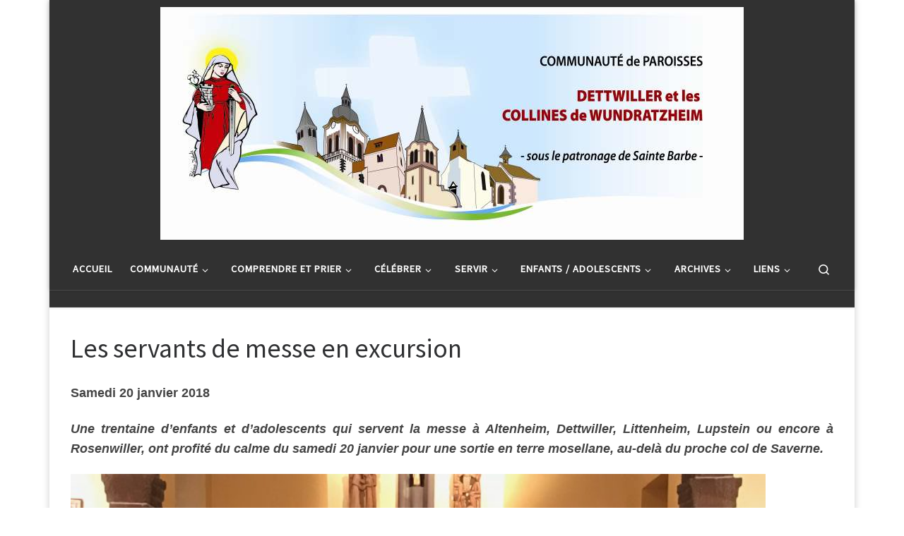

--- FILE ---
content_type: text/html; charset=UTF-8
request_url: https://www.paroisses-dettwilleretcollines.fr/evenements-passes/les-servants-de-messe-en-excursion/
body_size: 16132
content:
<!DOCTYPE html>
<!--[if IE 7]>
<html class="ie ie7" lang="fr-FR">
<![endif]-->
<!--[if IE 8]>
<html class="ie ie8" lang="fr-FR">
<![endif]-->
<!--[if !(IE 7) | !(IE 8)  ]><!-->
<html lang="fr-FR" class="no-js">
<!--<![endif]-->
  <head>
  <meta charset="UTF-8" />
  <meta http-equiv="X-UA-Compatible" content="IE=EDGE" />
  <meta name="viewport" content="width=device-width, initial-scale=1.0" />
  <link rel="profile"  href="https://gmpg.org/xfn/11" />
  <link rel="pingback" href="https://www.paroisses-dettwilleretcollines.fr/xmlrpc.php" />
<script>(function(html){html.className = html.className.replace(/\bno-js\b/,'js')})(document.documentElement);</script>
<title>Les servants de messe en excursion &#8211; Communauté de paroisses DETTWILLER et les collines de WUNDRATZHEIM</title>
<meta name='robots' content='max-image-preview:large' />
<link rel='dns-prefetch' href='//www.paroisses-dettwilleretcollines.fr' />
<link rel='dns-prefetch' href='//stats.wp.com' />
<link rel="alternate" type="application/rss+xml" title="Communauté de paroisses DETTWILLER et les collines de WUNDRATZHEIM &raquo; Flux" href="https://www.paroisses-dettwilleretcollines.fr/feed/" />
<link rel="alternate" type="application/rss+xml" title="Communauté de paroisses DETTWILLER et les collines de WUNDRATZHEIM &raquo; Flux des commentaires" href="https://www.paroisses-dettwilleretcollines.fr/comments/feed/" />
<link rel="alternate" title="oEmbed (JSON)" type="application/json+oembed" href="https://www.paroisses-dettwilleretcollines.fr/wp-json/oembed/1.0/embed?url=https%3A%2F%2Fwww.paroisses-dettwilleretcollines.fr%2Fevenements-passes%2Fles-servants-de-messe-en-excursion%2F" />
<link rel="alternate" title="oEmbed (XML)" type="text/xml+oembed" href="https://www.paroisses-dettwilleretcollines.fr/wp-json/oembed/1.0/embed?url=https%3A%2F%2Fwww.paroisses-dettwilleretcollines.fr%2Fevenements-passes%2Fles-servants-de-messe-en-excursion%2F&#038;format=xml" />
<style id='wp-img-auto-sizes-contain-inline-css'>
img:is([sizes=auto i],[sizes^="auto," i]){contain-intrinsic-size:3000px 1500px}
/*# sourceURL=wp-img-auto-sizes-contain-inline-css */
</style>
<style id='wp-emoji-styles-inline-css'>

	img.wp-smiley, img.emoji {
		display: inline !important;
		border: none !important;
		box-shadow: none !important;
		height: 1em !important;
		width: 1em !important;
		margin: 0 0.07em !important;
		vertical-align: -0.1em !important;
		background: none !important;
		padding: 0 !important;
	}
/*# sourceURL=wp-emoji-styles-inline-css */
</style>
<style id='wp-block-library-inline-css'>
:root{--wp-block-synced-color:#7a00df;--wp-block-synced-color--rgb:122,0,223;--wp-bound-block-color:var(--wp-block-synced-color);--wp-editor-canvas-background:#ddd;--wp-admin-theme-color:#007cba;--wp-admin-theme-color--rgb:0,124,186;--wp-admin-theme-color-darker-10:#006ba1;--wp-admin-theme-color-darker-10--rgb:0,107,160.5;--wp-admin-theme-color-darker-20:#005a87;--wp-admin-theme-color-darker-20--rgb:0,90,135;--wp-admin-border-width-focus:2px}@media (min-resolution:192dpi){:root{--wp-admin-border-width-focus:1.5px}}.wp-element-button{cursor:pointer}:root .has-very-light-gray-background-color{background-color:#eee}:root .has-very-dark-gray-background-color{background-color:#313131}:root .has-very-light-gray-color{color:#eee}:root .has-very-dark-gray-color{color:#313131}:root .has-vivid-green-cyan-to-vivid-cyan-blue-gradient-background{background:linear-gradient(135deg,#00d084,#0693e3)}:root .has-purple-crush-gradient-background{background:linear-gradient(135deg,#34e2e4,#4721fb 50%,#ab1dfe)}:root .has-hazy-dawn-gradient-background{background:linear-gradient(135deg,#faaca8,#dad0ec)}:root .has-subdued-olive-gradient-background{background:linear-gradient(135deg,#fafae1,#67a671)}:root .has-atomic-cream-gradient-background{background:linear-gradient(135deg,#fdd79a,#004a59)}:root .has-nightshade-gradient-background{background:linear-gradient(135deg,#330968,#31cdcf)}:root .has-midnight-gradient-background{background:linear-gradient(135deg,#020381,#2874fc)}:root{--wp--preset--font-size--normal:16px;--wp--preset--font-size--huge:42px}.has-regular-font-size{font-size:1em}.has-larger-font-size{font-size:2.625em}.has-normal-font-size{font-size:var(--wp--preset--font-size--normal)}.has-huge-font-size{font-size:var(--wp--preset--font-size--huge)}.has-text-align-center{text-align:center}.has-text-align-left{text-align:left}.has-text-align-right{text-align:right}.has-fit-text{white-space:nowrap!important}#end-resizable-editor-section{display:none}.aligncenter{clear:both}.items-justified-left{justify-content:flex-start}.items-justified-center{justify-content:center}.items-justified-right{justify-content:flex-end}.items-justified-space-between{justify-content:space-between}.screen-reader-text{border:0;clip-path:inset(50%);height:1px;margin:-1px;overflow:hidden;padding:0;position:absolute;width:1px;word-wrap:normal!important}.screen-reader-text:focus{background-color:#ddd;clip-path:none;color:#444;display:block;font-size:1em;height:auto;left:5px;line-height:normal;padding:15px 23px 14px;text-decoration:none;top:5px;width:auto;z-index:100000}html :where(.has-border-color){border-style:solid}html :where([style*=border-top-color]){border-top-style:solid}html :where([style*=border-right-color]){border-right-style:solid}html :where([style*=border-bottom-color]){border-bottom-style:solid}html :where([style*=border-left-color]){border-left-style:solid}html :where([style*=border-width]){border-style:solid}html :where([style*=border-top-width]){border-top-style:solid}html :where([style*=border-right-width]){border-right-style:solid}html :where([style*=border-bottom-width]){border-bottom-style:solid}html :where([style*=border-left-width]){border-left-style:solid}html :where(img[class*=wp-image-]){height:auto;max-width:100%}:where(figure){margin:0 0 1em}html :where(.is-position-sticky){--wp-admin--admin-bar--position-offset:var(--wp-admin--admin-bar--height,0px)}@media screen and (max-width:600px){html :where(.is-position-sticky){--wp-admin--admin-bar--position-offset:0px}}

/*# sourceURL=wp-block-library-inline-css */
</style><style id='wp-block-paragraph-inline-css'>
.is-small-text{font-size:.875em}.is-regular-text{font-size:1em}.is-large-text{font-size:2.25em}.is-larger-text{font-size:3em}.has-drop-cap:not(:focus):first-letter{float:left;font-size:8.4em;font-style:normal;font-weight:100;line-height:.68;margin:.05em .1em 0 0;text-transform:uppercase}body.rtl .has-drop-cap:not(:focus):first-letter{float:none;margin-left:.1em}p.has-drop-cap.has-background{overflow:hidden}:root :where(p.has-background){padding:1.25em 2.375em}:where(p.has-text-color:not(.has-link-color)) a{color:inherit}p.has-text-align-left[style*="writing-mode:vertical-lr"],p.has-text-align-right[style*="writing-mode:vertical-rl"]{rotate:180deg}
/*# sourceURL=https://www.paroisses-dettwilleretcollines.fr/wp-includes/blocks/paragraph/style.min.css */
</style>
<style id='global-styles-inline-css'>
:root{--wp--preset--aspect-ratio--square: 1;--wp--preset--aspect-ratio--4-3: 4/3;--wp--preset--aspect-ratio--3-4: 3/4;--wp--preset--aspect-ratio--3-2: 3/2;--wp--preset--aspect-ratio--2-3: 2/3;--wp--preset--aspect-ratio--16-9: 16/9;--wp--preset--aspect-ratio--9-16: 9/16;--wp--preset--color--black: #000000;--wp--preset--color--cyan-bluish-gray: #abb8c3;--wp--preset--color--white: #ffffff;--wp--preset--color--pale-pink: #f78da7;--wp--preset--color--vivid-red: #cf2e2e;--wp--preset--color--luminous-vivid-orange: #ff6900;--wp--preset--color--luminous-vivid-amber: #fcb900;--wp--preset--color--light-green-cyan: #7bdcb5;--wp--preset--color--vivid-green-cyan: #00d084;--wp--preset--color--pale-cyan-blue: #8ed1fc;--wp--preset--color--vivid-cyan-blue: #0693e3;--wp--preset--color--vivid-purple: #9b51e0;--wp--preset--gradient--vivid-cyan-blue-to-vivid-purple: linear-gradient(135deg,rgb(6,147,227) 0%,rgb(155,81,224) 100%);--wp--preset--gradient--light-green-cyan-to-vivid-green-cyan: linear-gradient(135deg,rgb(122,220,180) 0%,rgb(0,208,130) 100%);--wp--preset--gradient--luminous-vivid-amber-to-luminous-vivid-orange: linear-gradient(135deg,rgb(252,185,0) 0%,rgb(255,105,0) 100%);--wp--preset--gradient--luminous-vivid-orange-to-vivid-red: linear-gradient(135deg,rgb(255,105,0) 0%,rgb(207,46,46) 100%);--wp--preset--gradient--very-light-gray-to-cyan-bluish-gray: linear-gradient(135deg,rgb(238,238,238) 0%,rgb(169,184,195) 100%);--wp--preset--gradient--cool-to-warm-spectrum: linear-gradient(135deg,rgb(74,234,220) 0%,rgb(151,120,209) 20%,rgb(207,42,186) 40%,rgb(238,44,130) 60%,rgb(251,105,98) 80%,rgb(254,248,76) 100%);--wp--preset--gradient--blush-light-purple: linear-gradient(135deg,rgb(255,206,236) 0%,rgb(152,150,240) 100%);--wp--preset--gradient--blush-bordeaux: linear-gradient(135deg,rgb(254,205,165) 0%,rgb(254,45,45) 50%,rgb(107,0,62) 100%);--wp--preset--gradient--luminous-dusk: linear-gradient(135deg,rgb(255,203,112) 0%,rgb(199,81,192) 50%,rgb(65,88,208) 100%);--wp--preset--gradient--pale-ocean: linear-gradient(135deg,rgb(255,245,203) 0%,rgb(182,227,212) 50%,rgb(51,167,181) 100%);--wp--preset--gradient--electric-grass: linear-gradient(135deg,rgb(202,248,128) 0%,rgb(113,206,126) 100%);--wp--preset--gradient--midnight: linear-gradient(135deg,rgb(2,3,129) 0%,rgb(40,116,252) 100%);--wp--preset--font-size--small: 13px;--wp--preset--font-size--medium: 20px;--wp--preset--font-size--large: 36px;--wp--preset--font-size--x-large: 42px;--wp--preset--spacing--20: 0.44rem;--wp--preset--spacing--30: 0.67rem;--wp--preset--spacing--40: 1rem;--wp--preset--spacing--50: 1.5rem;--wp--preset--spacing--60: 2.25rem;--wp--preset--spacing--70: 3.38rem;--wp--preset--spacing--80: 5.06rem;--wp--preset--shadow--natural: 6px 6px 9px rgba(0, 0, 0, 0.2);--wp--preset--shadow--deep: 12px 12px 50px rgba(0, 0, 0, 0.4);--wp--preset--shadow--sharp: 6px 6px 0px rgba(0, 0, 0, 0.2);--wp--preset--shadow--outlined: 6px 6px 0px -3px rgb(255, 255, 255), 6px 6px rgb(0, 0, 0);--wp--preset--shadow--crisp: 6px 6px 0px rgb(0, 0, 0);}:where(.is-layout-flex){gap: 0.5em;}:where(.is-layout-grid){gap: 0.5em;}body .is-layout-flex{display: flex;}.is-layout-flex{flex-wrap: wrap;align-items: center;}.is-layout-flex > :is(*, div){margin: 0;}body .is-layout-grid{display: grid;}.is-layout-grid > :is(*, div){margin: 0;}:where(.wp-block-columns.is-layout-flex){gap: 2em;}:where(.wp-block-columns.is-layout-grid){gap: 2em;}:where(.wp-block-post-template.is-layout-flex){gap: 1.25em;}:where(.wp-block-post-template.is-layout-grid){gap: 1.25em;}.has-black-color{color: var(--wp--preset--color--black) !important;}.has-cyan-bluish-gray-color{color: var(--wp--preset--color--cyan-bluish-gray) !important;}.has-white-color{color: var(--wp--preset--color--white) !important;}.has-pale-pink-color{color: var(--wp--preset--color--pale-pink) !important;}.has-vivid-red-color{color: var(--wp--preset--color--vivid-red) !important;}.has-luminous-vivid-orange-color{color: var(--wp--preset--color--luminous-vivid-orange) !important;}.has-luminous-vivid-amber-color{color: var(--wp--preset--color--luminous-vivid-amber) !important;}.has-light-green-cyan-color{color: var(--wp--preset--color--light-green-cyan) !important;}.has-vivid-green-cyan-color{color: var(--wp--preset--color--vivid-green-cyan) !important;}.has-pale-cyan-blue-color{color: var(--wp--preset--color--pale-cyan-blue) !important;}.has-vivid-cyan-blue-color{color: var(--wp--preset--color--vivid-cyan-blue) !important;}.has-vivid-purple-color{color: var(--wp--preset--color--vivid-purple) !important;}.has-black-background-color{background-color: var(--wp--preset--color--black) !important;}.has-cyan-bluish-gray-background-color{background-color: var(--wp--preset--color--cyan-bluish-gray) !important;}.has-white-background-color{background-color: var(--wp--preset--color--white) !important;}.has-pale-pink-background-color{background-color: var(--wp--preset--color--pale-pink) !important;}.has-vivid-red-background-color{background-color: var(--wp--preset--color--vivid-red) !important;}.has-luminous-vivid-orange-background-color{background-color: var(--wp--preset--color--luminous-vivid-orange) !important;}.has-luminous-vivid-amber-background-color{background-color: var(--wp--preset--color--luminous-vivid-amber) !important;}.has-light-green-cyan-background-color{background-color: var(--wp--preset--color--light-green-cyan) !important;}.has-vivid-green-cyan-background-color{background-color: var(--wp--preset--color--vivid-green-cyan) !important;}.has-pale-cyan-blue-background-color{background-color: var(--wp--preset--color--pale-cyan-blue) !important;}.has-vivid-cyan-blue-background-color{background-color: var(--wp--preset--color--vivid-cyan-blue) !important;}.has-vivid-purple-background-color{background-color: var(--wp--preset--color--vivid-purple) !important;}.has-black-border-color{border-color: var(--wp--preset--color--black) !important;}.has-cyan-bluish-gray-border-color{border-color: var(--wp--preset--color--cyan-bluish-gray) !important;}.has-white-border-color{border-color: var(--wp--preset--color--white) !important;}.has-pale-pink-border-color{border-color: var(--wp--preset--color--pale-pink) !important;}.has-vivid-red-border-color{border-color: var(--wp--preset--color--vivid-red) !important;}.has-luminous-vivid-orange-border-color{border-color: var(--wp--preset--color--luminous-vivid-orange) !important;}.has-luminous-vivid-amber-border-color{border-color: var(--wp--preset--color--luminous-vivid-amber) !important;}.has-light-green-cyan-border-color{border-color: var(--wp--preset--color--light-green-cyan) !important;}.has-vivid-green-cyan-border-color{border-color: var(--wp--preset--color--vivid-green-cyan) !important;}.has-pale-cyan-blue-border-color{border-color: var(--wp--preset--color--pale-cyan-blue) !important;}.has-vivid-cyan-blue-border-color{border-color: var(--wp--preset--color--vivid-cyan-blue) !important;}.has-vivid-purple-border-color{border-color: var(--wp--preset--color--vivid-purple) !important;}.has-vivid-cyan-blue-to-vivid-purple-gradient-background{background: var(--wp--preset--gradient--vivid-cyan-blue-to-vivid-purple) !important;}.has-light-green-cyan-to-vivid-green-cyan-gradient-background{background: var(--wp--preset--gradient--light-green-cyan-to-vivid-green-cyan) !important;}.has-luminous-vivid-amber-to-luminous-vivid-orange-gradient-background{background: var(--wp--preset--gradient--luminous-vivid-amber-to-luminous-vivid-orange) !important;}.has-luminous-vivid-orange-to-vivid-red-gradient-background{background: var(--wp--preset--gradient--luminous-vivid-orange-to-vivid-red) !important;}.has-very-light-gray-to-cyan-bluish-gray-gradient-background{background: var(--wp--preset--gradient--very-light-gray-to-cyan-bluish-gray) !important;}.has-cool-to-warm-spectrum-gradient-background{background: var(--wp--preset--gradient--cool-to-warm-spectrum) !important;}.has-blush-light-purple-gradient-background{background: var(--wp--preset--gradient--blush-light-purple) !important;}.has-blush-bordeaux-gradient-background{background: var(--wp--preset--gradient--blush-bordeaux) !important;}.has-luminous-dusk-gradient-background{background: var(--wp--preset--gradient--luminous-dusk) !important;}.has-pale-ocean-gradient-background{background: var(--wp--preset--gradient--pale-ocean) !important;}.has-electric-grass-gradient-background{background: var(--wp--preset--gradient--electric-grass) !important;}.has-midnight-gradient-background{background: var(--wp--preset--gradient--midnight) !important;}.has-small-font-size{font-size: var(--wp--preset--font-size--small) !important;}.has-medium-font-size{font-size: var(--wp--preset--font-size--medium) !important;}.has-large-font-size{font-size: var(--wp--preset--font-size--large) !important;}.has-x-large-font-size{font-size: var(--wp--preset--font-size--x-large) !important;}
/*# sourceURL=global-styles-inline-css */
</style>

<style id='classic-theme-styles-inline-css'>
/*! This file is auto-generated */
.wp-block-button__link{color:#fff;background-color:#32373c;border-radius:9999px;box-shadow:none;text-decoration:none;padding:calc(.667em + 2px) calc(1.333em + 2px);font-size:1.125em}.wp-block-file__button{background:#32373c;color:#fff;text-decoration:none}
/*# sourceURL=/wp-includes/css/classic-themes.min.css */
</style>
<link rel='stylesheet' id='customizr-main-css' href='https://www.paroisses-dettwilleretcollines.fr/wp-content/themes/customizr/assets/front/css/style.min.css?ver=4.4.24' media='all' />
<style id='customizr-main-inline-css'>
@media (min-width: 576px){ .czr-boxed-layout .container{ padding-right: 30px; padding-left:  30px; } }@media (min-width: 576px){ .czr-boxed-layout .container{ width: 570px } }@media (min-width: 768px){ .czr-boxed-layout .container{ width: 750px } }@media (min-width: 992px){ .czr-boxed-layout .container{ width: 990px } }@media (min-width: 1200px){ .czr-boxed-layout .container{ width: 1170px } }
#czr-push-footer { display: none; visibility: hidden; }
        .czr-sticky-footer #czr-push-footer.sticky-footer-enabled { display: block; }
        
/*# sourceURL=customizr-main-inline-css */
</style>
<script src="https://www.paroisses-dettwilleretcollines.fr/wp-includes/js/jquery/jquery.min.js?ver=3.7.1" id="jquery-core-js"></script>
<script src="https://www.paroisses-dettwilleretcollines.fr/wp-includes/js/jquery/jquery-migrate.min.js?ver=3.4.1" id="jquery-migrate-js"></script>
<script src="https://www.paroisses-dettwilleretcollines.fr/wp-content/themes/customizr/assets/front/js/libs/modernizr.min.js?ver=4.4.24" id="modernizr-js"></script>
<script src="https://www.paroisses-dettwilleretcollines.fr/wp-includes/js/underscore.min.js?ver=1.13.7" id="underscore-js"></script>
<script id="tc-scripts-js-extra">
var CZRParams = {"assetsPath":"https://www.paroisses-dettwilleretcollines.fr/wp-content/themes/customizr/assets/front/","mainScriptUrl":"https://www.paroisses-dettwilleretcollines.fr/wp-content/themes/customizr/assets/front/js/tc-scripts.min.js?4.4.24","deferFontAwesome":"1","fontAwesomeUrl":"https://www.paroisses-dettwilleretcollines.fr/wp-content/themes/customizr/assets/shared/fonts/fa/css/fontawesome-all.min.css?4.4.24","_disabled":[],"centerSliderImg":"1","isLightBoxEnabled":"1","SmoothScroll":{"Enabled":false,"Options":{"touchpadSupport":false}},"isAnchorScrollEnabled":"","anchorSmoothScrollExclude":{"simple":["[class*=edd]",".carousel-control","[data-toggle=\"modal\"]","[data-toggle=\"dropdown\"]","[data-toggle=\"czr-dropdown\"]","[data-toggle=\"tooltip\"]","[data-toggle=\"popover\"]","[data-toggle=\"collapse\"]","[data-toggle=\"czr-collapse\"]","[data-toggle=\"tab\"]","[data-toggle=\"pill\"]","[data-toggle=\"czr-pill\"]","[class*=upme]","[class*=um-]"],"deep":{"classes":[],"ids":[]}},"timerOnScrollAllBrowsers":"1","centerAllImg":"1","HasComments":"","LoadModernizr":"1","stickyHeader":"","extLinksStyle":"","extLinksTargetExt":"","extLinksSkipSelectors":{"classes":["btn","button"],"ids":[]},"dropcapEnabled":"","dropcapWhere":{"post":"","page":""},"dropcapMinWords":"","dropcapSkipSelectors":{"tags":["IMG","IFRAME","H1","H2","H3","H4","H5","H6","BLOCKQUOTE","UL","OL"],"classes":["btn"],"id":[]},"imgSmartLoadEnabled":"1","imgSmartLoadOpts":{"parentSelectors":["[class*=grid-container], .article-container",".__before_main_wrapper",".widget-front",".post-related-articles",".tc-singular-thumbnail-wrapper",".sek-module-inner"],"opts":{"excludeImg":[".tc-holder-img"]}},"imgSmartLoadsForSliders":"1","pluginCompats":[],"isWPMobile":"","menuStickyUserSettings":{"desktop":"stick_up","mobile":"stick_up"},"adminAjaxUrl":"https://www.paroisses-dettwilleretcollines.fr/wp-admin/admin-ajax.php","ajaxUrl":"https://www.paroisses-dettwilleretcollines.fr/?czrajax=1","frontNonce":{"id":"CZRFrontNonce","handle":"55dd92d189"},"isDevMode":"","isModernStyle":"1","i18n":{"Permanently dismiss":"Fermer d\u00e9finitivement"},"frontNotifications":{"welcome":{"enabled":false,"content":"","dismissAction":"dismiss_welcome_note_front"}},"preloadGfonts":"1","googleFonts":"Source+Sans+Pro","version":"4.4.24"};
//# sourceURL=tc-scripts-js-extra
</script>
<script src="https://www.paroisses-dettwilleretcollines.fr/wp-content/themes/customizr/assets/front/js/tc-scripts.min.js?ver=4.4.24" id="tc-scripts-js" defer></script>
<link rel="https://api.w.org/" href="https://www.paroisses-dettwilleretcollines.fr/wp-json/" /><link rel="alternate" title="JSON" type="application/json" href="https://www.paroisses-dettwilleretcollines.fr/wp-json/wp/v2/pages/665" /><link rel="EditURI" type="application/rsd+xml" title="RSD" href="https://www.paroisses-dettwilleretcollines.fr/xmlrpc.php?rsd" />
<meta name="generator" content="WordPress 6.9" />
<link rel="canonical" href="https://www.paroisses-dettwilleretcollines.fr/evenements-passes/les-servants-de-messe-en-excursion/" />
<link rel='shortlink' href='https://www.paroisses-dettwilleretcollines.fr/?p=665' />
	<style>img#wpstats{display:none}</style>
		              <link rel="preload" as="font" type="font/woff2" href="https://www.paroisses-dettwilleretcollines.fr/wp-content/themes/customizr/assets/shared/fonts/customizr/customizr.woff2?128396981" crossorigin="anonymous"/>
            <link rel="icon" href="https://www.paroisses-dettwilleretcollines.fr/wp-content/uploads/2018/01/sainte_barbe-150x150.png" sizes="32x32" />
<link rel="icon" href="https://www.paroisses-dettwilleretcollines.fr/wp-content/uploads/2018/01/sainte_barbe.png" sizes="192x192" />
<link rel="apple-touch-icon" href="https://www.paroisses-dettwilleretcollines.fr/wp-content/uploads/2018/01/sainte_barbe.png" />
<meta name="msapplication-TileImage" content="https://www.paroisses-dettwilleretcollines.fr/wp-content/uploads/2018/01/sainte_barbe.png" />
</head>

  <body class="wp-singular page-template-default page page-id-665 page-child parent-pageid-355 wp-custom-logo wp-embed-responsive wp-theme-customizr czr-link-hover-underline header-skin-dark footer-skin-dark czr-no-sidebar tc-center-images czr-boxed-layout customizr-4-4-24 czr-sticky-footer">
          <a class="screen-reader-text skip-link" href="#content">Passer au contenu</a>
    
    
    <div id="tc-page-wrap" class="container czr-boxed">

      <header class="tpnav-header__header tc-header logo_centered sticky-transparent czr-submenu-fade czr-submenu-move" >
        <div class="primary-navbar__wrapper d-none d-lg-block has-horizontal-menu desktop-sticky" >
  <div class="container">
    <div class="row align-items-center flex-row primary-navbar__row">
      <div class="branding__container col col-auto" >
  <div class="branding align-items-center flex-column ">
    <div class="branding-row d-flex flex-row align-items-center">
      <div class="navbar-brand col-auto " >
  <a class="navbar-brand-sitelogo" href="https://www.paroisses-dettwilleretcollines.fr/"  aria-label="Communauté de paroisses DETTWILLER et les collines de WUNDRATZHEIM | Sous le patronage de Sainte Barbe" >
    <img src="https://www.paroisses-dettwilleretcollines.fr/wp-content/uploads/2018/01/cropped-logo.png" alt="Retour Accueil" class="" width="826" height="330"  data-no-retina>  </a>
</div>
      </div>
      </div>
</div>
      <div class="primary-nav__container justify-content-lg-around col col-lg-auto flex-lg-column" >
  <div class="primary-nav__wrapper flex-lg-row align-items-center justify-content-end">
              <nav class="primary-nav__nav col" id="primary-nav">
          <div class="nav__menu-wrapper primary-nav__menu-wrapper justify-content-start czr-open-on-hover" >
<ul id="main-menu" class="primary-nav__menu regular-nav nav__menu nav"><li id="menu-item-18" class="menu-item menu-item-type-custom menu-item-object-custom menu-item-home menu-item-18"><a href="https://www.paroisses-dettwilleretcollines.fr/" class="nav__link"><span class="nav__title">Accueil</span></a></li>
<li id="menu-item-699" class="menu-item menu-item-type-custom menu-item-object-custom menu-item-has-children czr-dropdown menu-item-699"><a data-toggle="czr-dropdown" aria-haspopup="true" aria-expanded="false" href="#" class="nav__link"><span class="nav__title">Communauté</span><span class="caret__dropdown-toggler"><i class="icn-down-small"></i></span></a>
<ul class="dropdown-menu czr-dropdown-menu">
	<li id="menu-item-4911" class="menu-item menu-item-type-post_type menu-item-object-page dropdown-item menu-item-4911"><a href="https://www.paroisses-dettwilleretcollines.fr/administration/" class="nav__link"><span class="nav__title">Administration</span></a></li>
	<li id="menu-item-390" class="menu-item menu-item-type-post_type menu-item-object-page dropdown-item menu-item-390"><a href="https://www.paroisses-dettwilleretcollines.fr/organisation-pastorale/" class="nav__link"><span class="nav__title">Equipe d’animation pastorale</span></a></li>
	<li id="menu-item-4925" class="menu-item menu-item-type-post_type menu-item-object-page dropdown-item menu-item-4925"><a href="https://www.paroisses-dettwilleretcollines.fr/conseil-pastoral/" class="nav__link"><span class="nav__title">Conseil pastoral</span></a></li>
	<li id="menu-item-792" class="menu-item menu-item-type-post_type menu-item-object-page dropdown-item menu-item-792"><a href="https://www.paroisses-dettwilleretcollines.fr/altenheim-2/" class="nav__link"><span class="nav__title">Altenheim</span></a></li>
	<li id="menu-item-793" class="menu-item menu-item-type-post_type menu-item-object-page dropdown-item menu-item-793"><a href="https://www.paroisses-dettwilleretcollines.fr/dettwiller-2/" class="nav__link"><span class="nav__title">Dettwiller</span></a></li>
	<li id="menu-item-1079" class="menu-item menu-item-type-post_type menu-item-object-page dropdown-item menu-item-1079"><a href="https://www.paroisses-dettwilleretcollines.fr/littenheim-2/" class="nav__link"><span class="nav__title">Littenheim</span></a></li>
	<li id="menu-item-1080" class="menu-item menu-item-type-post_type menu-item-object-page dropdown-item menu-item-1080"><a href="https://www.paroisses-dettwilleretcollines.fr/lupstein-2/" class="nav__link"><span class="nav__title">Lupstein</span></a></li>
	<li id="menu-item-1078" class="menu-item menu-item-type-post_type menu-item-object-page dropdown-item menu-item-1078"><a href="https://www.paroisses-dettwilleretcollines.fr/rosenwiller-2/" class="nav__link"><span class="nav__title">Rosenwiller</span></a></li>
	<li id="menu-item-1091" class="menu-item menu-item-type-post_type menu-item-object-page dropdown-item menu-item-1091"><a href="https://www.paroisses-dettwilleretcollines.fr/wundratzheim-2/" class="nav__link"><span class="nav__title">Wundratzheim</span></a></li>
</ul>
</li>
<li id="menu-item-2047" class="menu-item menu-item-type-custom menu-item-object-custom menu-item-has-children czr-dropdown menu-item-2047"><a data-toggle="czr-dropdown" aria-haspopup="true" aria-expanded="false" href="#" class="nav__link"><span class="nav__title">Comprendre et prier</span><span class="caret__dropdown-toggler"><i class="icn-down-small"></i></span></a>
<ul class="dropdown-menu czr-dropdown-menu">
	<li id="menu-item-614" class="menu-item menu-item-type-post_type menu-item-object-page dropdown-item menu-item-614"><a href="https://www.paroisses-dettwilleretcollines.fr/prions-ensemble/" class="nav__link"><span class="nav__title">Demi-heure pour Dieu</span></a></li>
	<li id="menu-item-4950" class="menu-item menu-item-type-post_type menu-item-object-page dropdown-item menu-item-4950"><a href="https://www.paroisses-dettwilleretcollines.fr/priere-de-la-communaute-de-paroisses/" class="nav__link"><span class="nav__title">Prière de la communauté de paroisses</span></a></li>
	<li id="menu-item-1913" class="menu-item menu-item-type-post_type menu-item-object-page dropdown-item menu-item-1913"><a href="https://www.paroisses-dettwilleretcollines.fr/prions-ensemble/prieres-universelles/" class="nav__link"><span class="nav__title">Prières universelles</span></a></li>
	<li id="menu-item-4951" class="menu-item menu-item-type-post_type menu-item-object-page dropdown-item menu-item-4951"><a href="https://www.paroisses-dettwilleretcollines.fr/saveurs-devangile/" class="nav__link"><span class="nav__title">Saveurs d’Evangile</span></a></li>
</ul>
</li>
<li id="menu-item-2048" class="menu-item menu-item-type-custom menu-item-object-custom menu-item-has-children czr-dropdown menu-item-2048"><a data-toggle="czr-dropdown" aria-haspopup="true" aria-expanded="false" href="#" class="nav__link"><span class="nav__title">Célébrer</span><span class="caret__dropdown-toggler"><i class="icn-down-small"></i></span></a>
<ul class="dropdown-menu czr-dropdown-menu">
	<li id="menu-item-1099" class="menu-item menu-item-type-post_type menu-item-object-page dropdown-item menu-item-1099"><a href="https://www.paroisses-dettwilleretcollines.fr/celebrer/funerailles/" class="nav__link"><span class="nav__title">Equipe funérailles</span></a></li>
	<li id="menu-item-1097" class="menu-item menu-item-type-post_type menu-item-object-page dropdown-item menu-item-1097"><a href="https://www.paroisses-dettwilleretcollines.fr/celebrer/" class="nav__link"><span class="nav__title">Les sacrements</span></a></li>
</ul>
</li>
<li id="menu-item-2049" class="menu-item menu-item-type-custom menu-item-object-custom menu-item-has-children czr-dropdown menu-item-2049"><a data-toggle="czr-dropdown" aria-haspopup="true" aria-expanded="false" href="#" class="nav__link"><span class="nav__title">Servir</span><span class="caret__dropdown-toggler"><i class="icn-down-small"></i></span></a>
<ul class="dropdown-menu czr-dropdown-menu">
	<li id="menu-item-1111" class="menu-item menu-item-type-post_type menu-item-object-page dropdown-item menu-item-1111"><a href="https://www.paroisses-dettwilleretcollines.fr/servir/chorales/" class="nav__link"><span class="nav__title">Chorales</span></a></li>
	<li id="menu-item-1112" class="menu-item menu-item-type-post_type menu-item-object-page dropdown-item menu-item-1112"><a href="https://www.paroisses-dettwilleretcollines.fr/servir/fleurissement/" class="nav__link"><span class="nav__title">Fleurissement liturgique</span></a></li>
	<li id="menu-item-1113" class="menu-item menu-item-type-post_type menu-item-object-page dropdown-item menu-item-1113"><a href="https://www.paroisses-dettwilleretcollines.fr/servir/lecteurs/" class="nav__link"><span class="nav__title">Lecteurs</span></a></li>
	<li id="menu-item-4971" class="menu-item menu-item-type-post_type menu-item-object-page dropdown-item menu-item-4971"><a href="https://www.paroisses-dettwilleretcollines.fr/sacristains/" class="nav__link"><span class="nav__title">Sacristains</span></a></li>
	<li id="menu-item-1114" class="menu-item menu-item-type-post_type menu-item-object-page dropdown-item menu-item-1114"><a href="https://www.paroisses-dettwilleretcollines.fr/servir/servants-dautel/" class="nav__link"><span class="nav__title">Servants d’autel</span></a></li>
	<li id="menu-item-1115" class="menu-item menu-item-type-post_type menu-item-object-page dropdown-item menu-item-1115"><a href="https://www.paroisses-dettwilleretcollines.fr/servir/service-evangelique-aux-malades/" class="nav__link"><span class="nav__title">Service évangélique aux malades</span></a></li>
</ul>
</li>
<li id="menu-item-1116" class="menu-item menu-item-type-custom menu-item-object-custom menu-item-has-children czr-dropdown menu-item-1116"><a data-toggle="czr-dropdown" aria-haspopup="true" aria-expanded="false" href="#" class="nav__link"><span class="nav__title">Enfants / adolescents</span><span class="caret__dropdown-toggler"><i class="icn-down-small"></i></span></a>
<ul class="dropdown-menu czr-dropdown-menu">
	<li id="menu-item-1122" class="menu-item menu-item-type-post_type menu-item-object-page dropdown-item menu-item-1122"><a href="https://www.paroisses-dettwilleretcollines.fr/eveil-a-la-foi/" class="nav__link"><span class="nav__title">Éveil à la foi</span></a></li>
	<li id="menu-item-1119" class="menu-item menu-item-type-post_type menu-item-object-page dropdown-item menu-item-1119"><a href="https://www.paroisses-dettwilleretcollines.fr/premier-pardon-premiere-communion/" class="nav__link"><span class="nav__title">Premier pardon, première communion</span></a></li>
	<li id="menu-item-1121" class="menu-item menu-item-type-post_type menu-item-object-page dropdown-item menu-item-1121"><a href="https://www.paroisses-dettwilleretcollines.fr/equipe-tarcisius/" class="nav__link"><span class="nav__title">Équipe Tarcisius</span></a></li>
	<li id="menu-item-1120" class="menu-item menu-item-type-post_type menu-item-object-page dropdown-item menu-item-1120"><a href="https://www.paroisses-dettwilleretcollines.fr/confirmation-profession-de-foi/" class="nav__link"><span class="nav__title">Confirmation / profession de foi</span></a></li>
	<li id="menu-item-1124" class="menu-item menu-item-type-post_type menu-item-object-page dropdown-item menu-item-1124"><a href="https://www.paroisses-dettwilleretcollines.fr/post-confirmands/" class="nav__link"><span class="nav__title">Les JWAE</span></a></li>
</ul>
</li>
<li id="menu-item-1108" class="menu-item menu-item-type-custom menu-item-object-custom menu-item-has-children czr-dropdown menu-item-1108"><a data-toggle="czr-dropdown" aria-haspopup="true" aria-expanded="false" href="#" class="nav__link"><span class="nav__title">Archives</span><span class="caret__dropdown-toggler"><i class="icn-down-small"></i></span></a>
<ul class="dropdown-menu czr-dropdown-menu">
	<li id="menu-item-1109" class="menu-item menu-item-type-post_type menu-item-object-page dropdown-item menu-item-1109"><a href="https://www.paroisses-dettwilleretcollines.fr/anciens-bulletins/" class="nav__link"><span class="nav__title">Anciens bulletins</span></a></li>
	<li id="menu-item-1102" class="menu-item menu-item-type-post_type menu-item-object-page current-page-ancestor dropdown-item menu-item-1102"><a href="https://www.paroisses-dettwilleretcollines.fr/evenements-passes/" class="nav__link"><span class="nav__title">Événements passés</span></a></li>
	<li id="menu-item-1123" class="menu-item menu-item-type-post_type menu-item-object-page dropdown-item menu-item-1123"><a href="https://www.paroisses-dettwilleretcollines.fr/partage-de-photos-sur-flickr/" class="nav__link"><span class="nav__title">Partage de photos sur Flickr</span></a></li>
</ul>
</li>
<li id="menu-item-1118" class="menu-item menu-item-type-custom menu-item-object-custom menu-item-has-children czr-dropdown menu-item-1118"><a data-toggle="czr-dropdown" aria-haspopup="true" aria-expanded="false" href="#" class="nav__link"><span class="nav__title">Liens</span><span class="caret__dropdown-toggler"><i class="icn-down-small"></i></span></a>
<ul class="dropdown-menu czr-dropdown-menu">
	<li id="menu-item-1953" class="menu-item menu-item-type-custom menu-item-object-custom dropdown-item menu-item-1953"><a target="_blank" href="http://carrefours.alsace" class="nav__link"><span class="nav__title">Eglise catholique en Alsace</span></a></li>
	<li id="menu-item-1126" class="menu-item menu-item-type-custom menu-item-object-custom dropdown-item menu-item-1126"><a target="_blank" href="http://www.ktotv.com/" class="nav__link"><span class="nav__title">KTO TV en direct</span></a></li>
	<li id="menu-item-1906" class="menu-item menu-item-type-custom menu-item-object-custom dropdown-item menu-item-1906"><a target="_blank" href="https://rcf.fr/ecouter/RCF67" class="nav__link"><span class="nav__title">Radio Chrétienne Francophone</span></a></li>
	<li id="menu-item-1127" class="menu-item menu-item-type-custom menu-item-object-custom dropdown-item menu-item-1127"><a target="_blank" href="https://www.aelf.org/" class="nav__link"><span class="nav__title">AELF</span></a></li>
	<li id="menu-item-1128" class="menu-item menu-item-type-custom menu-item-object-custom dropdown-item menu-item-1128"><a target="_blank" href="https://www.alsace.catholique.fr/" class="nav__link"><span class="nav__title">Diocèse de Strasbourg</span></a></li>
</ul>
</li>
</ul></div>        </nav>
    <div class="primary-nav__utils nav__utils col-auto" >
    <ul class="nav utils flex-row flex-nowrap regular-nav">
      <li class="nav__search " >
  <a href="#" class="search-toggle_btn icn-search czr-overlay-toggle_btn"  aria-expanded="false"><span class="sr-only">Search</span></a>
        <div class="czr-search-expand">
      <div class="czr-search-expand-inner"><div class="search-form__container " >
  <form action="https://www.paroisses-dettwilleretcollines.fr/" method="get" class="czr-form search-form">
    <div class="form-group czr-focus">
            <label for="s-69711c2e6d826" id="lsearch-69711c2e6d826">
        <span class="screen-reader-text">Rechercher</span>
        <input id="s-69711c2e6d826" class="form-control czr-search-field" name="s" type="search" value="" aria-describedby="lsearch-69711c2e6d826" placeholder="Rechercher &hellip;">
      </label>
      <button type="submit" class="button"><i class="icn-search"></i><span class="screen-reader-text">Rechercher &hellip;</span></button>
    </div>
  </form>
</div></div>
    </div>
    </li>
    </ul>
</div>  </div>
</div>
    </div>
  </div>
</div>    <div class="mobile-navbar__wrapper d-lg-none mobile-sticky" >
    <div class="branding__container justify-content-between align-items-center container" >
  <div class="branding flex-column">
    <div class="branding-row d-flex align-self-start flex-row align-items-center">
      <div class="navbar-brand col-auto " >
  <a class="navbar-brand-sitelogo" href="https://www.paroisses-dettwilleretcollines.fr/"  aria-label="Communauté de paroisses DETTWILLER et les collines de WUNDRATZHEIM | Sous le patronage de Sainte Barbe" >
    <img src="https://www.paroisses-dettwilleretcollines.fr/wp-content/uploads/2018/01/cropped-logo.png" alt="Retour Accueil" class="" width="826" height="330"  data-no-retina>  </a>
</div>
    </div>
      </div>
  <div class="mobile-utils__wrapper nav__utils regular-nav">
    <ul class="nav utils row flex-row flex-nowrap">
      <li class="nav__search " >
  <a href="#" class="search-toggle_btn icn-search czr-dropdown" data-aria-haspopup="true" aria-expanded="false"><span class="sr-only">Search</span></a>
        <div class="czr-search-expand">
      <div class="czr-search-expand-inner"><div class="search-form__container " >
  <form action="https://www.paroisses-dettwilleretcollines.fr/" method="get" class="czr-form search-form">
    <div class="form-group czr-focus">
            <label for="s-69711c2e6dc37" id="lsearch-69711c2e6dc37">
        <span class="screen-reader-text">Rechercher</span>
        <input id="s-69711c2e6dc37" class="form-control czr-search-field" name="s" type="search" value="" aria-describedby="lsearch-69711c2e6dc37" placeholder="Rechercher &hellip;">
      </label>
      <button type="submit" class="button"><i class="icn-search"></i><span class="screen-reader-text">Rechercher &hellip;</span></button>
    </div>
  </form>
</div></div>
    </div>
        <ul class="dropdown-menu czr-dropdown-menu">
      <li class="header-search__container container">
  <div class="search-form__container " >
  <form action="https://www.paroisses-dettwilleretcollines.fr/" method="get" class="czr-form search-form">
    <div class="form-group czr-focus">
            <label for="s-69711c2e6dd76" id="lsearch-69711c2e6dd76">
        <span class="screen-reader-text">Rechercher</span>
        <input id="s-69711c2e6dd76" class="form-control czr-search-field" name="s" type="search" value="" aria-describedby="lsearch-69711c2e6dd76" placeholder="Rechercher &hellip;">
      </label>
      <button type="submit" class="button"><i class="icn-search"></i><span class="screen-reader-text">Rechercher &hellip;</span></button>
    </div>
  </form>
</div></li>    </ul>
  </li>
<li class="hamburger-toggler__container " >
  <button class="ham-toggler-menu czr-collapsed" data-toggle="czr-collapse" data-target="#mobile-nav"><span class="ham__toggler-span-wrapper"><span class="line line-1"></span><span class="line line-2"></span><span class="line line-3"></span></span><span class="screen-reader-text">Menu</span></button>
</li>
    </ul>
  </div>
</div>
<div class="mobile-nav__container " >
   <nav class="mobile-nav__nav flex-column czr-collapse" id="mobile-nav">
      <div class="mobile-nav__inner container">
      <div class="nav__menu-wrapper mobile-nav__menu-wrapper czr-open-on-click" >
<ul id="mobile-nav-menu" class="mobile-nav__menu vertical-nav nav__menu flex-column nav"><li class="menu-item menu-item-type-custom menu-item-object-custom menu-item-home menu-item-18"><a href="https://www.paroisses-dettwilleretcollines.fr/" class="nav__link"><span class="nav__title">Accueil</span></a></li>
<li class="menu-item menu-item-type-custom menu-item-object-custom menu-item-has-children czr-dropdown menu-item-699"><span class="display-flex nav__link-wrapper align-items-start"><a href="#" class="nav__link"><span class="nav__title">Communauté</span></a><button data-toggle="czr-dropdown" aria-haspopup="true" aria-expanded="false" class="caret__dropdown-toggler czr-btn-link"><i class="icn-down-small"></i></button></span>
<ul class="dropdown-menu czr-dropdown-menu">
	<li class="menu-item menu-item-type-post_type menu-item-object-page dropdown-item menu-item-4911"><a href="https://www.paroisses-dettwilleretcollines.fr/administration/" class="nav__link"><span class="nav__title">Administration</span></a></li>
	<li class="menu-item menu-item-type-post_type menu-item-object-page dropdown-item menu-item-390"><a href="https://www.paroisses-dettwilleretcollines.fr/organisation-pastorale/" class="nav__link"><span class="nav__title">Equipe d’animation pastorale</span></a></li>
	<li class="menu-item menu-item-type-post_type menu-item-object-page dropdown-item menu-item-4925"><a href="https://www.paroisses-dettwilleretcollines.fr/conseil-pastoral/" class="nav__link"><span class="nav__title">Conseil pastoral</span></a></li>
	<li class="menu-item menu-item-type-post_type menu-item-object-page dropdown-item menu-item-792"><a href="https://www.paroisses-dettwilleretcollines.fr/altenheim-2/" class="nav__link"><span class="nav__title">Altenheim</span></a></li>
	<li class="menu-item menu-item-type-post_type menu-item-object-page dropdown-item menu-item-793"><a href="https://www.paroisses-dettwilleretcollines.fr/dettwiller-2/" class="nav__link"><span class="nav__title">Dettwiller</span></a></li>
	<li class="menu-item menu-item-type-post_type menu-item-object-page dropdown-item menu-item-1079"><a href="https://www.paroisses-dettwilleretcollines.fr/littenheim-2/" class="nav__link"><span class="nav__title">Littenheim</span></a></li>
	<li class="menu-item menu-item-type-post_type menu-item-object-page dropdown-item menu-item-1080"><a href="https://www.paroisses-dettwilleretcollines.fr/lupstein-2/" class="nav__link"><span class="nav__title">Lupstein</span></a></li>
	<li class="menu-item menu-item-type-post_type menu-item-object-page dropdown-item menu-item-1078"><a href="https://www.paroisses-dettwilleretcollines.fr/rosenwiller-2/" class="nav__link"><span class="nav__title">Rosenwiller</span></a></li>
	<li class="menu-item menu-item-type-post_type menu-item-object-page dropdown-item menu-item-1091"><a href="https://www.paroisses-dettwilleretcollines.fr/wundratzheim-2/" class="nav__link"><span class="nav__title">Wundratzheim</span></a></li>
</ul>
</li>
<li class="menu-item menu-item-type-custom menu-item-object-custom menu-item-has-children czr-dropdown menu-item-2047"><span class="display-flex nav__link-wrapper align-items-start"><a href="#" class="nav__link"><span class="nav__title">Comprendre et prier</span></a><button data-toggle="czr-dropdown" aria-haspopup="true" aria-expanded="false" class="caret__dropdown-toggler czr-btn-link"><i class="icn-down-small"></i></button></span>
<ul class="dropdown-menu czr-dropdown-menu">
	<li class="menu-item menu-item-type-post_type menu-item-object-page dropdown-item menu-item-614"><a href="https://www.paroisses-dettwilleretcollines.fr/prions-ensemble/" class="nav__link"><span class="nav__title">Demi-heure pour Dieu</span></a></li>
	<li class="menu-item menu-item-type-post_type menu-item-object-page dropdown-item menu-item-4950"><a href="https://www.paroisses-dettwilleretcollines.fr/priere-de-la-communaute-de-paroisses/" class="nav__link"><span class="nav__title">Prière de la communauté de paroisses</span></a></li>
	<li class="menu-item menu-item-type-post_type menu-item-object-page dropdown-item menu-item-1913"><a href="https://www.paroisses-dettwilleretcollines.fr/prions-ensemble/prieres-universelles/" class="nav__link"><span class="nav__title">Prières universelles</span></a></li>
	<li class="menu-item menu-item-type-post_type menu-item-object-page dropdown-item menu-item-4951"><a href="https://www.paroisses-dettwilleretcollines.fr/saveurs-devangile/" class="nav__link"><span class="nav__title">Saveurs d’Evangile</span></a></li>
</ul>
</li>
<li class="menu-item menu-item-type-custom menu-item-object-custom menu-item-has-children czr-dropdown menu-item-2048"><span class="display-flex nav__link-wrapper align-items-start"><a href="#" class="nav__link"><span class="nav__title">Célébrer</span></a><button data-toggle="czr-dropdown" aria-haspopup="true" aria-expanded="false" class="caret__dropdown-toggler czr-btn-link"><i class="icn-down-small"></i></button></span>
<ul class="dropdown-menu czr-dropdown-menu">
	<li class="menu-item menu-item-type-post_type menu-item-object-page dropdown-item menu-item-1099"><a href="https://www.paroisses-dettwilleretcollines.fr/celebrer/funerailles/" class="nav__link"><span class="nav__title">Equipe funérailles</span></a></li>
	<li class="menu-item menu-item-type-post_type menu-item-object-page dropdown-item menu-item-1097"><a href="https://www.paroisses-dettwilleretcollines.fr/celebrer/" class="nav__link"><span class="nav__title">Les sacrements</span></a></li>
</ul>
</li>
<li class="menu-item menu-item-type-custom menu-item-object-custom menu-item-has-children czr-dropdown menu-item-2049"><span class="display-flex nav__link-wrapper align-items-start"><a href="#" class="nav__link"><span class="nav__title">Servir</span></a><button data-toggle="czr-dropdown" aria-haspopup="true" aria-expanded="false" class="caret__dropdown-toggler czr-btn-link"><i class="icn-down-small"></i></button></span>
<ul class="dropdown-menu czr-dropdown-menu">
	<li class="menu-item menu-item-type-post_type menu-item-object-page dropdown-item menu-item-1111"><a href="https://www.paroisses-dettwilleretcollines.fr/servir/chorales/" class="nav__link"><span class="nav__title">Chorales</span></a></li>
	<li class="menu-item menu-item-type-post_type menu-item-object-page dropdown-item menu-item-1112"><a href="https://www.paroisses-dettwilleretcollines.fr/servir/fleurissement/" class="nav__link"><span class="nav__title">Fleurissement liturgique</span></a></li>
	<li class="menu-item menu-item-type-post_type menu-item-object-page dropdown-item menu-item-1113"><a href="https://www.paroisses-dettwilleretcollines.fr/servir/lecteurs/" class="nav__link"><span class="nav__title">Lecteurs</span></a></li>
	<li class="menu-item menu-item-type-post_type menu-item-object-page dropdown-item menu-item-4971"><a href="https://www.paroisses-dettwilleretcollines.fr/sacristains/" class="nav__link"><span class="nav__title">Sacristains</span></a></li>
	<li class="menu-item menu-item-type-post_type menu-item-object-page dropdown-item menu-item-1114"><a href="https://www.paroisses-dettwilleretcollines.fr/servir/servants-dautel/" class="nav__link"><span class="nav__title">Servants d’autel</span></a></li>
	<li class="menu-item menu-item-type-post_type menu-item-object-page dropdown-item menu-item-1115"><a href="https://www.paroisses-dettwilleretcollines.fr/servir/service-evangelique-aux-malades/" class="nav__link"><span class="nav__title">Service évangélique aux malades</span></a></li>
</ul>
</li>
<li class="menu-item menu-item-type-custom menu-item-object-custom menu-item-has-children czr-dropdown menu-item-1116"><span class="display-flex nav__link-wrapper align-items-start"><a href="#" class="nav__link"><span class="nav__title">Enfants / adolescents</span></a><button data-toggle="czr-dropdown" aria-haspopup="true" aria-expanded="false" class="caret__dropdown-toggler czr-btn-link"><i class="icn-down-small"></i></button></span>
<ul class="dropdown-menu czr-dropdown-menu">
	<li class="menu-item menu-item-type-post_type menu-item-object-page dropdown-item menu-item-1122"><a href="https://www.paroisses-dettwilleretcollines.fr/eveil-a-la-foi/" class="nav__link"><span class="nav__title">Éveil à la foi</span></a></li>
	<li class="menu-item menu-item-type-post_type menu-item-object-page dropdown-item menu-item-1119"><a href="https://www.paroisses-dettwilleretcollines.fr/premier-pardon-premiere-communion/" class="nav__link"><span class="nav__title">Premier pardon, première communion</span></a></li>
	<li class="menu-item menu-item-type-post_type menu-item-object-page dropdown-item menu-item-1121"><a href="https://www.paroisses-dettwilleretcollines.fr/equipe-tarcisius/" class="nav__link"><span class="nav__title">Équipe Tarcisius</span></a></li>
	<li class="menu-item menu-item-type-post_type menu-item-object-page dropdown-item menu-item-1120"><a href="https://www.paroisses-dettwilleretcollines.fr/confirmation-profession-de-foi/" class="nav__link"><span class="nav__title">Confirmation / profession de foi</span></a></li>
	<li class="menu-item menu-item-type-post_type menu-item-object-page dropdown-item menu-item-1124"><a href="https://www.paroisses-dettwilleretcollines.fr/post-confirmands/" class="nav__link"><span class="nav__title">Les JWAE</span></a></li>
</ul>
</li>
<li class="menu-item menu-item-type-custom menu-item-object-custom menu-item-has-children czr-dropdown menu-item-1108"><span class="display-flex nav__link-wrapper align-items-start"><a href="#" class="nav__link"><span class="nav__title">Archives</span></a><button data-toggle="czr-dropdown" aria-haspopup="true" aria-expanded="false" class="caret__dropdown-toggler czr-btn-link"><i class="icn-down-small"></i></button></span>
<ul class="dropdown-menu czr-dropdown-menu">
	<li class="menu-item menu-item-type-post_type menu-item-object-page dropdown-item menu-item-1109"><a href="https://www.paroisses-dettwilleretcollines.fr/anciens-bulletins/" class="nav__link"><span class="nav__title">Anciens bulletins</span></a></li>
	<li class="menu-item menu-item-type-post_type menu-item-object-page current-page-ancestor dropdown-item menu-item-1102"><a href="https://www.paroisses-dettwilleretcollines.fr/evenements-passes/" class="nav__link"><span class="nav__title">Événements passés</span></a></li>
	<li class="menu-item menu-item-type-post_type menu-item-object-page dropdown-item menu-item-1123"><a href="https://www.paroisses-dettwilleretcollines.fr/partage-de-photos-sur-flickr/" class="nav__link"><span class="nav__title">Partage de photos sur Flickr</span></a></li>
</ul>
</li>
<li class="menu-item menu-item-type-custom menu-item-object-custom menu-item-has-children czr-dropdown menu-item-1118"><span class="display-flex nav__link-wrapper align-items-start"><a href="#" class="nav__link"><span class="nav__title">Liens</span></a><button data-toggle="czr-dropdown" aria-haspopup="true" aria-expanded="false" class="caret__dropdown-toggler czr-btn-link"><i class="icn-down-small"></i></button></span>
<ul class="dropdown-menu czr-dropdown-menu">
	<li class="menu-item menu-item-type-custom menu-item-object-custom dropdown-item menu-item-1953"><a target="_blank" href="http://carrefours.alsace" class="nav__link"><span class="nav__title">Eglise catholique en Alsace</span></a></li>
	<li class="menu-item menu-item-type-custom menu-item-object-custom dropdown-item menu-item-1126"><a target="_blank" href="http://www.ktotv.com/" class="nav__link"><span class="nav__title">KTO TV en direct</span></a></li>
	<li class="menu-item menu-item-type-custom menu-item-object-custom dropdown-item menu-item-1906"><a target="_blank" href="https://rcf.fr/ecouter/RCF67" class="nav__link"><span class="nav__title">Radio Chrétienne Francophone</span></a></li>
	<li class="menu-item menu-item-type-custom menu-item-object-custom dropdown-item menu-item-1127"><a target="_blank" href="https://www.aelf.org/" class="nav__link"><span class="nav__title">AELF</span></a></li>
	<li class="menu-item menu-item-type-custom menu-item-object-custom dropdown-item menu-item-1128"><a target="_blank" href="https://www.alsace.catholique.fr/" class="nav__link"><span class="nav__title">Diocèse de Strasbourg</span></a></li>
</ul>
</li>
</ul></div>      </div>
  </nav>
</div></div></header>


  
    <div id="main-wrapper" class="section">

                      

          
          <div class="container" role="main">

            
            <div class="flex-row row column-content-wrapper">

                
                <div id="content" class="col-12 article-container">

                  <article id="page-665" class="post-665 page type-page status-publish czr-hentry" >
    <header class="entry-header " >
  <div class="entry-header-inner">
        <h1 class="entry-title">Les servants de messe en excursion</h1>
      </div>
</header>  <div class="post-entry tc-content-inner">
    <section class="post-content entry-content " >
      <div class="czr-wp-the-content">
        <p class="western" align="justify"><span style="font-family: Calibri, sans-serif"><b>Samedi 20 janvier 2018</b></span></p>
<p class="western" align="justify"><span style="font-family: Calibri, sans-serif"><i><b>Une trentaine d’enfants et d’adolescents qui servent la messe à Altenheim, Dettwiller, Littenheim, Lupstein ou encore à Rosenwiller, ont profité du calme du samedi 20 janvier pour une sortie en terre mosellane, au-delà du proche col de Saverne.</b></i></span></p>
<p align="justify"><img  fetchpriority="high" decoding="async" class="alignnone wp-image-666 "  src="[data-uri]" data-src="https://www.paroisses-dettwilleretcollines.fr/wp-content/uploads/2018/02/IMG-6286-e1518279744775.jpg"  alt="" width="984" height="738" /></p>
<p class="western" align="justify"><span style="font-family: Calibri, sans-serif">Deux fois par an, au moment des vacances d’été et de Noël, les servants de messe des cinq clochers de la communauté de paroisses vivent une journée de sortie et d’amitié interparoissiale. Pour des raisons d’agenda, la traditionnelle sortie de décembre 2017 a été retardée d’un mois. Cela n’a pas démotivé les troupes. Ils étaient une trentaine, accompagné de leur curé et d’une dizaine de parents, à participer à cette sortie.</span></p>
<p class="western" align="justify"><span style="font-family: Calibri, sans-serif">Dès 8h30, il régnait un joyeux remue-ménage dans la cour du presbytère de Dettwiller : petits et grands s’étaient donnés rendez-vous avec les responsables des équipes des servants pour la mise en place du covoiturage. </span></p>
<p class="western" align="justify"><span style="font-family: Calibri, sans-serif">Une première halte avait été prévue au pèlerinage de Bonne-Fontaine. Le groupe a été accueilli par Mgr Jean-Pierre Grallet, archevêque émérite de Strasbourg qui s’est retiré en ce lieu marial, pour la célébration de la messe. Beaucoup se souvenaient de son visage et de sa gentillesse car ils étaient nombreux à l’avoir salué à l’occasion, en février 2016, à l’occasion de sa visite pastorale. Les enfants ont dialogué avec Mgr Grallet sur leur motivation à servir la messe et comment ils vivent leur prière. Après une découverte de la chapelle et de ses beaux vitraux, le groupe s’est retrouvé dans la grande salle du pèlerinage pour un grand concours interparoissial. Intenses réflexions et fous rires étaient de la partie.</span></p>
<p class="western" align="justify"><span style="font-family: Calibri, sans-serif">Après le repas tiré du sac et avant de quitter les lieux, les pèlerins ont passé un moment de prière devant le tabernacle et près de la source.</span></p>
<p class="western" align="justify"><span style="font-family: Calibri, sans-serif">L’après-midi de sortie s’est déroulé quelques kilomètres plus loin, au bowling de Phalsbourg. Après avoir enfilé les chaussures adaptées et fait le choix de sa boule (dont la masse varie entre 6 et 16 livres, c’est-à-dire entre 2,7 et 7,3 kg), chaque joueur a rejoint son équipe pour se livrer à quelques parties. En fin d’après-midi, les termes « </span><span style="font-family: Calibri, sans-serif"><i>frames</i></span><span style="font-family: Calibri, sans-serif"> », « </span><span style="font-family: Calibri, sans-serif"><i>stricke</i></span><span style="font-family: Calibri, sans-serif"> » et « </span><span style="font-family: Calibri, sans-serif"><i>spare</i></span><span style="font-family: Calibri, sans-serif"> » étaient devenus familiers à la plupart des joueurs.</span></p>
<p class="western" align="justify"><span style="font-family: Calibri, sans-serif">Avant de se quitter et de rentrer chacun dans son village, les servants de messe et leurs parents se sont retrouvés à la salle paroissiale de Dettwiller pour partager le goûter dans la bonne humeur.</span></p>
      </div>
      <footer class="post-footer clearfix">
                      </footer>
    </section><!-- .entry-content -->
  </div><!-- .post-entry -->
  </article>
<div id="czr-comments" class="comments-area " >
    <div id="comments" class="comments_container comments czr-comments-block">
  <section class="post-comments">
      </section>
</div>  </div>                </div>

                
            </div><!-- .column-content-wrapper -->

            

          </div><!-- .container -->

          <div id="czr-push-footer" ></div>
    </div><!-- #main-wrapper -->

    
    
<footer id="footer" class="footer__wrapper" >
  <div id="footer-widget-area" class="widget__wrapper" role="complementary" >
  <div class="container widget__container">
    <div class="row">
                      <div id="footer_one" class="col-md-4 col-12">
            <aside id="media_image-3" class="widget widget_media_image"><h5 class="widget-title">Diocèse de Strasbourg</h5><a href="http://www.alsace.catholique.fr" target="_blank"><img width="150" height="228" src="https://www.paroisses-dettwilleretcollines.fr/wp-content/uploads/2018/01/logo_diocese.png" class="image wp-image-36  attachment-full size-full" alt="" style="max-width: 100%; height: auto;" decoding="async" loading="lazy" /></a></aside>          </div>
                  <div id="footer_two" class="col-md-4 col-12">
            <aside id="akismet_widget-3" class="widget widget_akismet_widget"><h5 class="widget-title">Spam</h5>
		<style>
			.a-stats {
				--akismet-color-mid-green: #357b49;
				--akismet-color-white: #fff;
				--akismet-color-light-grey: #f6f7f7;

				max-width: 350px;
				width: auto;
			}

			.a-stats * {
				all: unset;
				box-sizing: border-box;
			}

			.a-stats strong {
				font-weight: 600;
			}

			.a-stats a.a-stats__link,
			.a-stats a.a-stats__link:visited,
			.a-stats a.a-stats__link:active {
				background: var(--akismet-color-mid-green);
				border: none;
				box-shadow: none;
				border-radius: 8px;
				color: var(--akismet-color-white);
				cursor: pointer;
				display: block;
				font-family: -apple-system, BlinkMacSystemFont, 'Segoe UI', 'Roboto', 'Oxygen-Sans', 'Ubuntu', 'Cantarell', 'Helvetica Neue', sans-serif;
				font-weight: 500;
				padding: 12px;
				text-align: center;
				text-decoration: none;
				transition: all 0.2s ease;
			}

			/* Extra specificity to deal with TwentyTwentyOne focus style */
			.widget .a-stats a.a-stats__link:focus {
				background: var(--akismet-color-mid-green);
				color: var(--akismet-color-white);
				text-decoration: none;
			}

			.a-stats a.a-stats__link:hover {
				filter: brightness(110%);
				box-shadow: 0 4px 12px rgba(0, 0, 0, 0.06), 0 0 2px rgba(0, 0, 0, 0.16);
			}

			.a-stats .count {
				color: var(--akismet-color-white);
				display: block;
				font-size: 1.5em;
				line-height: 1.4;
				padding: 0 13px;
				white-space: nowrap;
			}
		</style>

		<div class="a-stats">
			<a href="https://akismet.com?utm_source=akismet_plugin&amp;utm_campaign=plugin_static_link&amp;utm_medium=in_plugin&amp;utm_content=widget_stats" class="a-stats__link" target="_blank" rel="noopener" style="background-color: var(--akismet-color-mid-green); color: var(--akismet-color-white);">
				<strong class="count">4 304 indésirables</strong> bloqués par <strong>Akismet</strong>			</a>
		</div>

		</aside><aside id="block-60" class="widget widget_block widget_text">
<p>Site en ligne depuis janvier 2018</p>
</aside><aside id="gtranslate-3" class="widget widget_gtranslate"><h5 class="widget-title">Traduction</h5><div class="gtranslate_wrapper" id="gt-wrapper-71209815"></div></aside>          </div>
                  <div id="footer_three" class="col-md-4 col-12">
            <aside id="meta-4" class="widget widget_meta"><h5 class="widget-title">Webmaster / éditeur</h5>
		<ul>
						<li><a href="https://www.paroisses-dettwilleretcollines.fr/wp-login.php">Connexion</a></li>
			<li><a href="https://www.paroisses-dettwilleretcollines.fr/feed/">Flux des publications</a></li>
			<li><a href="https://www.paroisses-dettwilleretcollines.fr/comments/feed/">Flux des commentaires</a></li>

			<li><a href="https://fr.wordpress.org/">Site de WordPress-FR</a></li>
		</ul>

		</aside><aside id="custom_html-5" class="widget_text widget widget_custom_html"><div class="textwidget custom-html-widget"><a href="https://www.paroisses-dettwilleretcollines.fr/mentions-legales/" target="_blank">Mentions légales</a></div></aside>          </div>
                  </div>
  </div>
</div>
<div id="colophon" class="colophon " >
  <div class="container">
    <div class="colophon__row row flex-row justify-content-between">
      <div class="col-12 col-sm-auto">
        <div id="footer__credits" class="footer__credits" >
  <p class="czr-copyright">
    <span class="czr-copyright-text">&copy;&nbsp;2026&nbsp;</span><a class="czr-copyright-link" href="https://www.paroisses-dettwilleretcollines.fr" title="Communauté de paroisses DETTWILLER et les collines de WUNDRATZHEIM">Communauté de paroisses DETTWILLER et les collines de WUNDRATZHEIM</a><span class="czr-rights-text">&nbsp;&ndash;&nbsp;Tous droits réservés</span>
  </p>
  <p class="czr-credits">
    <span class="czr-designer">
      <span class="czr-wp-powered"><span class="czr-wp-powered-text">Propulsé par&nbsp;</span><a class="czr-wp-powered-link" title="Propulsé par WordPress" href="https://www.wordpress.org/" target="_blank" rel="noopener noreferrer">WP</a></span><span class="czr-designer-text">&nbsp;&ndash;&nbsp;Réalisé avec the <a class="czr-designer-link" href="https://presscustomizr.com/customizr" title="Thème Customizr">Thème Customizr</a></span>
    </span>
  </p>
</div>
      </div>
          </div>
  </div>
</div>
</footer>
    </div><!-- end #tc-page-wrap -->

    <button class="btn czr-btt czr-btta right" ><i class="icn-up-small"></i></button>
<script type="speculationrules">
{"prefetch":[{"source":"document","where":{"and":[{"href_matches":"/*"},{"not":{"href_matches":["/wp-*.php","/wp-admin/*","/wp-content/uploads/*","/wp-content/*","/wp-content/plugins/*","/wp-content/themes/customizr/*","/*\\?(.+)"]}},{"not":{"selector_matches":"a[rel~=\"nofollow\"]"}},{"not":{"selector_matches":".no-prefetch, .no-prefetch a"}}]},"eagerness":"conservative"}]}
</script>
<script src="https://www.paroisses-dettwilleretcollines.fr/wp-includes/js/comment-reply.min.js?ver=6.9" id="comment-reply-js" async data-wp-strategy="async" fetchpriority="low"></script>
<script src="https://www.paroisses-dettwilleretcollines.fr/wp-includes/js/jquery/ui/core.min.js?ver=1.13.3" id="jquery-ui-core-js"></script>
<script id="jetpack-stats-js-before">
_stq = window._stq || [];
_stq.push([ "view", {"v":"ext","blog":"141204349","post":"665","tz":"1","srv":"www.paroisses-dettwilleretcollines.fr","j":"1:15.4"} ]);
_stq.push([ "clickTrackerInit", "141204349", "665" ]);
//# sourceURL=jetpack-stats-js-before
</script>
<script src="https://stats.wp.com/e-202604.js" id="jetpack-stats-js" defer data-wp-strategy="defer"></script>
<script id="gt_widget_script_71209815-js-before">
window.gtranslateSettings = /* document.write */ window.gtranslateSettings || {};window.gtranslateSettings['71209815'] = {"default_language":"fr","languages":["ar","zh-CN","nl","en","fr","de","it","pt","ru","es"],"url_structure":"none","detect_browser_language":1,"flag_style":"2d","wrapper_selector":"#gt-wrapper-71209815","alt_flags":[],"float_switcher_open_direction":"top","switcher_horizontal_position":"inline","flags_location":"\/wp-content\/plugins\/gtranslate\/flags\/"};
//# sourceURL=gt_widget_script_71209815-js-before
</script><script src="https://www.paroisses-dettwilleretcollines.fr/wp-content/plugins/gtranslate/js/float.js?ver=6.9" data-no-optimize="1" data-no-minify="1" data-gt-orig-url="/evenements-passes/les-servants-de-messe-en-excursion/" data-gt-orig-domain="www.paroisses-dettwilleretcollines.fr" data-gt-widget-id="71209815" defer></script><script id="wp-emoji-settings" type="application/json">
{"baseUrl":"https://s.w.org/images/core/emoji/17.0.2/72x72/","ext":".png","svgUrl":"https://s.w.org/images/core/emoji/17.0.2/svg/","svgExt":".svg","source":{"concatemoji":"https://www.paroisses-dettwilleretcollines.fr/wp-includes/js/wp-emoji-release.min.js?ver=6.9"}}
</script>
<script type="module">
/*! This file is auto-generated */
const a=JSON.parse(document.getElementById("wp-emoji-settings").textContent),o=(window._wpemojiSettings=a,"wpEmojiSettingsSupports"),s=["flag","emoji"];function i(e){try{var t={supportTests:e,timestamp:(new Date).valueOf()};sessionStorage.setItem(o,JSON.stringify(t))}catch(e){}}function c(e,t,n){e.clearRect(0,0,e.canvas.width,e.canvas.height),e.fillText(t,0,0);t=new Uint32Array(e.getImageData(0,0,e.canvas.width,e.canvas.height).data);e.clearRect(0,0,e.canvas.width,e.canvas.height),e.fillText(n,0,0);const a=new Uint32Array(e.getImageData(0,0,e.canvas.width,e.canvas.height).data);return t.every((e,t)=>e===a[t])}function p(e,t){e.clearRect(0,0,e.canvas.width,e.canvas.height),e.fillText(t,0,0);var n=e.getImageData(16,16,1,1);for(let e=0;e<n.data.length;e++)if(0!==n.data[e])return!1;return!0}function u(e,t,n,a){switch(t){case"flag":return n(e,"\ud83c\udff3\ufe0f\u200d\u26a7\ufe0f","\ud83c\udff3\ufe0f\u200b\u26a7\ufe0f")?!1:!n(e,"\ud83c\udde8\ud83c\uddf6","\ud83c\udde8\u200b\ud83c\uddf6")&&!n(e,"\ud83c\udff4\udb40\udc67\udb40\udc62\udb40\udc65\udb40\udc6e\udb40\udc67\udb40\udc7f","\ud83c\udff4\u200b\udb40\udc67\u200b\udb40\udc62\u200b\udb40\udc65\u200b\udb40\udc6e\u200b\udb40\udc67\u200b\udb40\udc7f");case"emoji":return!a(e,"\ud83e\u1fac8")}return!1}function f(e,t,n,a){let r;const o=(r="undefined"!=typeof WorkerGlobalScope&&self instanceof WorkerGlobalScope?new OffscreenCanvas(300,150):document.createElement("canvas")).getContext("2d",{willReadFrequently:!0}),s=(o.textBaseline="top",o.font="600 32px Arial",{});return e.forEach(e=>{s[e]=t(o,e,n,a)}),s}function r(e){var t=document.createElement("script");t.src=e,t.defer=!0,document.head.appendChild(t)}a.supports={everything:!0,everythingExceptFlag:!0},new Promise(t=>{let n=function(){try{var e=JSON.parse(sessionStorage.getItem(o));if("object"==typeof e&&"number"==typeof e.timestamp&&(new Date).valueOf()<e.timestamp+604800&&"object"==typeof e.supportTests)return e.supportTests}catch(e){}return null}();if(!n){if("undefined"!=typeof Worker&&"undefined"!=typeof OffscreenCanvas&&"undefined"!=typeof URL&&URL.createObjectURL&&"undefined"!=typeof Blob)try{var e="postMessage("+f.toString()+"("+[JSON.stringify(s),u.toString(),c.toString(),p.toString()].join(",")+"));",a=new Blob([e],{type:"text/javascript"});const r=new Worker(URL.createObjectURL(a),{name:"wpTestEmojiSupports"});return void(r.onmessage=e=>{i(n=e.data),r.terminate(),t(n)})}catch(e){}i(n=f(s,u,c,p))}t(n)}).then(e=>{for(const n in e)a.supports[n]=e[n],a.supports.everything=a.supports.everything&&a.supports[n],"flag"!==n&&(a.supports.everythingExceptFlag=a.supports.everythingExceptFlag&&a.supports[n]);var t;a.supports.everythingExceptFlag=a.supports.everythingExceptFlag&&!a.supports.flag,a.supports.everything||((t=a.source||{}).concatemoji?r(t.concatemoji):t.wpemoji&&t.twemoji&&(r(t.twemoji),r(t.wpemoji)))});
//# sourceURL=https://www.paroisses-dettwilleretcollines.fr/wp-includes/js/wp-emoji-loader.min.js
</script>
  </body>
  </html>
